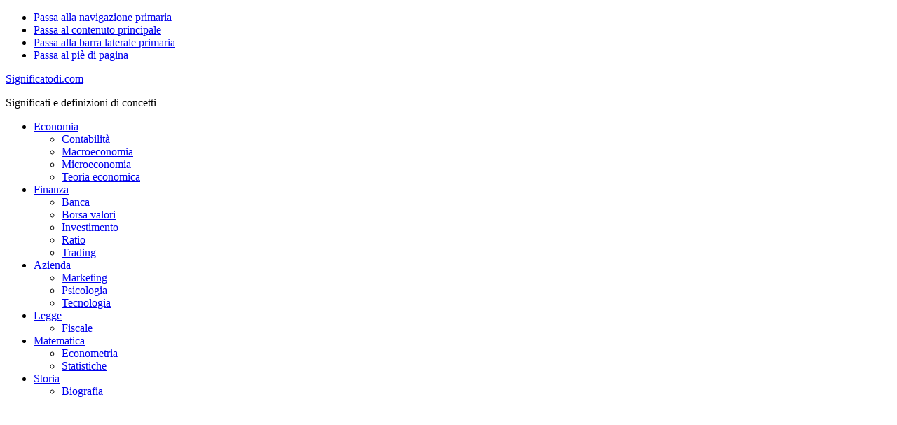

--- FILE ---
content_type: text/html; charset=UTF-8
request_url: https://significatodi.com/ammortamento-accelerato/
body_size: 12403
content:
<!DOCTYPE html>
<html lang="it-IT">
<head >
<meta charset="UTF-8" />
<meta name="viewport" content="width=device-width, initial-scale=1" />
<title>▷ Ammortamento accelerato: Che cos’è, definizione e concetto 【2026】 | Significatodi.com</title>

<!-- The SEO Framework by Sybre Waaijer -->
<meta name="robots" content="max-snippet:-1,max-image-preview:standard,max-video-preview:-1" />
<link rel="canonical" href="https://significatodi.com/ammortamento-accelerato/" />
<meta name="description" content="L’ammortamento accelerato è un metodo di ammortamento di un’attività ad un tasso più rapido di quello ordinario. A tal fine, ai coefficienti indicati nelle…" />
<meta property="og:type" content="article" />
<meta property="og:locale" content="it_IT" />
<meta property="og:site_name" content="Significatodi.com" />
<meta property="og:title" content="▷ Ammortamento accelerato: Che cos’è, definizione e concetto 【2026】 | Significatodi.com" />
<meta property="og:description" content="L’ammortamento accelerato è un metodo di ammortamento di un’attività ad un tasso più rapido di quello ordinario. A tal fine, ai coefficienti indicati nelle tabelle ufficiali possono essere applicati…" />
<meta property="og:url" content="https://significatodi.com/ammortamento-accelerato/" />
<meta property="og:image" content="https://significatodi.com/wp-content/uploads/Economia.jpg" />
<meta property="og:image:width" content="320" />
<meta property="og:image:height" content="200" />
<meta property="og:image:alt" content="Economia" />
<meta name="twitter:card" content="summary_large_image" />
<meta name="twitter:title" content="▷ Ammortamento accelerato: Che cos’è, definizione e concetto 【2026】 | Significatodi.com" />
<meta name="twitter:description" content="L’ammortamento accelerato è un metodo di ammortamento di un’attività ad un tasso più rapido di quello ordinario. A tal fine, ai coefficienti indicati nelle tabelle ufficiali possono essere applicati…" />
<meta name="twitter:image" content="https://significatodi.com/wp-content/uploads/Economia.jpg" />
<meta name="twitter:image:alt" content="Economia" />
<script type="application/ld+json">{"@context":"https://schema.org","@graph":[{"@type":"WebSite","@id":"https://significatodi.com/#/schema/WebSite","url":"https://significatodi.com/","name":"Significatodi.com","description":"Significati e definizioni di concetti","inLanguage":"it-IT","potentialAction":{"@type":"SearchAction","target":{"@type":"EntryPoint","urlTemplate":"https://significatodi.com/search/{search_term_string}/"},"query-input":"required name=search_term_string"},"publisher":{"@type":"Organization","@id":"https://significatodi.com/#/schema/Organization","name":"Significatodi.com","url":"https://significatodi.com/","logo":{"@type":"ImageObject","url":"https://significatodi.com/wp-content/uploads/Logo-significatodi.jpg","contentUrl":"https://significatodi.com/wp-content/uploads/Logo-significatodi.jpg","width":504,"height":160}}},{"@type":"WebPage","@id":"https://significatodi.com/ammortamento-accelerato/","url":"https://significatodi.com/ammortamento-accelerato/","name":"▷ Ammortamento accelerato: Che cos’è, definizione e concetto 【2026】 | Significatodi.com","description":"L’ammortamento accelerato è un metodo di ammortamento di un’attività ad un tasso più rapido di quello ordinario. A tal fine, ai coefficienti indicati nelle…","inLanguage":"it-IT","isPartOf":{"@id":"https://significatodi.com/#/schema/WebSite"},"breadcrumb":{"@type":"BreadcrumbList","@id":"https://significatodi.com/#/schema/BreadcrumbList","itemListElement":[{"@type":"ListItem","position":1,"item":"https://significatodi.com/","name":"Significatodi.com"},{"@type":"ListItem","position":2,"item":"https://significatodi.com/economia/","name":"▷ Ammortamento accelerato: Che cos’è, definizione e concetto 【2026】"},{"@type":"ListItem","position":3,"name":"▷ Ammortamento accelerato: Che cos’è, definizione e concetto 【2026】"}]},"potentialAction":{"@type":"ReadAction","target":"https://significatodi.com/ammortamento-accelerato/"},"datePublished":"2022-01-01","dateModified":"2022-01-01","author":{"@type":"Person","@id":"https://significatodi.com/#/schema/Person/c866cdfdb20b7989a270a8ed8275b3ca","name":"significatodi.com"}}]}</script>
<!-- / The SEO Framework by Sybre Waaijer | 68.40ms meta | 51.14ms boot -->

<link rel='dns-prefetch' href='//maxcdn.bootstrapcdn.com' />
<link rel='dns-prefetch' href='//fonts.googleapis.com' />
<link rel="alternate" title="oEmbed (JSON)" type="application/json+oembed" href="https://significatodi.com/wp-json/oembed/1.0/embed?url=https%3A%2F%2Fsignificatodi.com%2Fammortamento-accelerato%2F" />
<link rel="alternate" title="oEmbed (XML)" type="text/xml+oembed" href="https://significatodi.com/wp-json/oembed/1.0/embed?url=https%3A%2F%2Fsignificatodi.com%2Fammortamento-accelerato%2F&#038;format=xml" />
<style id='wp-img-auto-sizes-contain-inline-css'>
img:is([sizes=auto i],[sizes^="auto," i]){contain-intrinsic-size:3000px 1500px}
/*# sourceURL=wp-img-auto-sizes-contain-inline-css */
</style>

<link rel='stylesheet' id='significatodi-com-css' href='https://significatodi.com/wp-content/themes/genesis-sample/style.css?ver=3.0.20131011' media='all' />
<link rel='stylesheet' id='wp-block-library-css' href='https://significatodi.com/wp-includes/css/dist/block-library/style.min.css' media='all' />
<style id='global-styles-inline-css'>
:root{--wp--preset--aspect-ratio--square: 1;--wp--preset--aspect-ratio--4-3: 4/3;--wp--preset--aspect-ratio--3-4: 3/4;--wp--preset--aspect-ratio--3-2: 3/2;--wp--preset--aspect-ratio--2-3: 2/3;--wp--preset--aspect-ratio--16-9: 16/9;--wp--preset--aspect-ratio--9-16: 9/16;--wp--preset--color--black: #000000;--wp--preset--color--cyan-bluish-gray: #abb8c3;--wp--preset--color--white: #ffffff;--wp--preset--color--pale-pink: #f78da7;--wp--preset--color--vivid-red: #cf2e2e;--wp--preset--color--luminous-vivid-orange: #ff6900;--wp--preset--color--luminous-vivid-amber: #fcb900;--wp--preset--color--light-green-cyan: #7bdcb5;--wp--preset--color--vivid-green-cyan: #00d084;--wp--preset--color--pale-cyan-blue: #8ed1fc;--wp--preset--color--vivid-cyan-blue: #0693e3;--wp--preset--color--vivid-purple: #9b51e0;--wp--preset--color--theme-primary: #0073e5;--wp--preset--color--theme-secondary: #0073e5;--wp--preset--gradient--vivid-cyan-blue-to-vivid-purple: linear-gradient(135deg,rgb(6,147,227) 0%,rgb(155,81,224) 100%);--wp--preset--gradient--light-green-cyan-to-vivid-green-cyan: linear-gradient(135deg,rgb(122,220,180) 0%,rgb(0,208,130) 100%);--wp--preset--gradient--luminous-vivid-amber-to-luminous-vivid-orange: linear-gradient(135deg,rgb(252,185,0) 0%,rgb(255,105,0) 100%);--wp--preset--gradient--luminous-vivid-orange-to-vivid-red: linear-gradient(135deg,rgb(255,105,0) 0%,rgb(207,46,46) 100%);--wp--preset--gradient--very-light-gray-to-cyan-bluish-gray: linear-gradient(135deg,rgb(238,238,238) 0%,rgb(169,184,195) 100%);--wp--preset--gradient--cool-to-warm-spectrum: linear-gradient(135deg,rgb(74,234,220) 0%,rgb(151,120,209) 20%,rgb(207,42,186) 40%,rgb(238,44,130) 60%,rgb(251,105,98) 80%,rgb(254,248,76) 100%);--wp--preset--gradient--blush-light-purple: linear-gradient(135deg,rgb(255,206,236) 0%,rgb(152,150,240) 100%);--wp--preset--gradient--blush-bordeaux: linear-gradient(135deg,rgb(254,205,165) 0%,rgb(254,45,45) 50%,rgb(107,0,62) 100%);--wp--preset--gradient--luminous-dusk: linear-gradient(135deg,rgb(255,203,112) 0%,rgb(199,81,192) 50%,rgb(65,88,208) 100%);--wp--preset--gradient--pale-ocean: linear-gradient(135deg,rgb(255,245,203) 0%,rgb(182,227,212) 50%,rgb(51,167,181) 100%);--wp--preset--gradient--electric-grass: linear-gradient(135deg,rgb(202,248,128) 0%,rgb(113,206,126) 100%);--wp--preset--gradient--midnight: linear-gradient(135deg,rgb(2,3,129) 0%,rgb(40,116,252) 100%);--wp--preset--font-size--small: 12px;--wp--preset--font-size--medium: 20px;--wp--preset--font-size--large: 20px;--wp--preset--font-size--x-large: 42px;--wp--preset--font-size--normal: 18px;--wp--preset--font-size--larger: 24px;--wp--preset--spacing--20: 0.44rem;--wp--preset--spacing--30: 0.67rem;--wp--preset--spacing--40: 1rem;--wp--preset--spacing--50: 1.5rem;--wp--preset--spacing--60: 2.25rem;--wp--preset--spacing--70: 3.38rem;--wp--preset--spacing--80: 5.06rem;--wp--preset--shadow--natural: 6px 6px 9px rgba(0, 0, 0, 0.2);--wp--preset--shadow--deep: 12px 12px 50px rgba(0, 0, 0, 0.4);--wp--preset--shadow--sharp: 6px 6px 0px rgba(0, 0, 0, 0.2);--wp--preset--shadow--outlined: 6px 6px 0px -3px rgb(255, 255, 255), 6px 6px rgb(0, 0, 0);--wp--preset--shadow--crisp: 6px 6px 0px rgb(0, 0, 0);}:where(.is-layout-flex){gap: 0.5em;}:where(.is-layout-grid){gap: 0.5em;}body .is-layout-flex{display: flex;}.is-layout-flex{flex-wrap: wrap;align-items: center;}.is-layout-flex > :is(*, div){margin: 0;}body .is-layout-grid{display: grid;}.is-layout-grid > :is(*, div){margin: 0;}:where(.wp-block-columns.is-layout-flex){gap: 2em;}:where(.wp-block-columns.is-layout-grid){gap: 2em;}:where(.wp-block-post-template.is-layout-flex){gap: 1.25em;}:where(.wp-block-post-template.is-layout-grid){gap: 1.25em;}.has-black-color{color: var(--wp--preset--color--black) !important;}.has-cyan-bluish-gray-color{color: var(--wp--preset--color--cyan-bluish-gray) !important;}.has-white-color{color: var(--wp--preset--color--white) !important;}.has-pale-pink-color{color: var(--wp--preset--color--pale-pink) !important;}.has-vivid-red-color{color: var(--wp--preset--color--vivid-red) !important;}.has-luminous-vivid-orange-color{color: var(--wp--preset--color--luminous-vivid-orange) !important;}.has-luminous-vivid-amber-color{color: var(--wp--preset--color--luminous-vivid-amber) !important;}.has-light-green-cyan-color{color: var(--wp--preset--color--light-green-cyan) !important;}.has-vivid-green-cyan-color{color: var(--wp--preset--color--vivid-green-cyan) !important;}.has-pale-cyan-blue-color{color: var(--wp--preset--color--pale-cyan-blue) !important;}.has-vivid-cyan-blue-color{color: var(--wp--preset--color--vivid-cyan-blue) !important;}.has-vivid-purple-color{color: var(--wp--preset--color--vivid-purple) !important;}.has-black-background-color{background-color: var(--wp--preset--color--black) !important;}.has-cyan-bluish-gray-background-color{background-color: var(--wp--preset--color--cyan-bluish-gray) !important;}.has-white-background-color{background-color: var(--wp--preset--color--white) !important;}.has-pale-pink-background-color{background-color: var(--wp--preset--color--pale-pink) !important;}.has-vivid-red-background-color{background-color: var(--wp--preset--color--vivid-red) !important;}.has-luminous-vivid-orange-background-color{background-color: var(--wp--preset--color--luminous-vivid-orange) !important;}.has-luminous-vivid-amber-background-color{background-color: var(--wp--preset--color--luminous-vivid-amber) !important;}.has-light-green-cyan-background-color{background-color: var(--wp--preset--color--light-green-cyan) !important;}.has-vivid-green-cyan-background-color{background-color: var(--wp--preset--color--vivid-green-cyan) !important;}.has-pale-cyan-blue-background-color{background-color: var(--wp--preset--color--pale-cyan-blue) !important;}.has-vivid-cyan-blue-background-color{background-color: var(--wp--preset--color--vivid-cyan-blue) !important;}.has-vivid-purple-background-color{background-color: var(--wp--preset--color--vivid-purple) !important;}.has-black-border-color{border-color: var(--wp--preset--color--black) !important;}.has-cyan-bluish-gray-border-color{border-color: var(--wp--preset--color--cyan-bluish-gray) !important;}.has-white-border-color{border-color: var(--wp--preset--color--white) !important;}.has-pale-pink-border-color{border-color: var(--wp--preset--color--pale-pink) !important;}.has-vivid-red-border-color{border-color: var(--wp--preset--color--vivid-red) !important;}.has-luminous-vivid-orange-border-color{border-color: var(--wp--preset--color--luminous-vivid-orange) !important;}.has-luminous-vivid-amber-border-color{border-color: var(--wp--preset--color--luminous-vivid-amber) !important;}.has-light-green-cyan-border-color{border-color: var(--wp--preset--color--light-green-cyan) !important;}.has-vivid-green-cyan-border-color{border-color: var(--wp--preset--color--vivid-green-cyan) !important;}.has-pale-cyan-blue-border-color{border-color: var(--wp--preset--color--pale-cyan-blue) !important;}.has-vivid-cyan-blue-border-color{border-color: var(--wp--preset--color--vivid-cyan-blue) !important;}.has-vivid-purple-border-color{border-color: var(--wp--preset--color--vivid-purple) !important;}.has-vivid-cyan-blue-to-vivid-purple-gradient-background{background: var(--wp--preset--gradient--vivid-cyan-blue-to-vivid-purple) !important;}.has-light-green-cyan-to-vivid-green-cyan-gradient-background{background: var(--wp--preset--gradient--light-green-cyan-to-vivid-green-cyan) !important;}.has-luminous-vivid-amber-to-luminous-vivid-orange-gradient-background{background: var(--wp--preset--gradient--luminous-vivid-amber-to-luminous-vivid-orange) !important;}.has-luminous-vivid-orange-to-vivid-red-gradient-background{background: var(--wp--preset--gradient--luminous-vivid-orange-to-vivid-red) !important;}.has-very-light-gray-to-cyan-bluish-gray-gradient-background{background: var(--wp--preset--gradient--very-light-gray-to-cyan-bluish-gray) !important;}.has-cool-to-warm-spectrum-gradient-background{background: var(--wp--preset--gradient--cool-to-warm-spectrum) !important;}.has-blush-light-purple-gradient-background{background: var(--wp--preset--gradient--blush-light-purple) !important;}.has-blush-bordeaux-gradient-background{background: var(--wp--preset--gradient--blush-bordeaux) !important;}.has-luminous-dusk-gradient-background{background: var(--wp--preset--gradient--luminous-dusk) !important;}.has-pale-ocean-gradient-background{background: var(--wp--preset--gradient--pale-ocean) !important;}.has-electric-grass-gradient-background{background: var(--wp--preset--gradient--electric-grass) !important;}.has-midnight-gradient-background{background: var(--wp--preset--gradient--midnight) !important;}.has-small-font-size{font-size: var(--wp--preset--font-size--small) !important;}.has-medium-font-size{font-size: var(--wp--preset--font-size--medium) !important;}.has-large-font-size{font-size: var(--wp--preset--font-size--large) !important;}.has-x-large-font-size{font-size: var(--wp--preset--font-size--x-large) !important;}
/*# sourceURL=global-styles-inline-css */
</style>

<style id='classic-theme-styles-inline-css'>
/*! This file is auto-generated */
.wp-block-button__link{color:#fff;background-color:#32373c;border-radius:9999px;box-shadow:none;text-decoration:none;padding:calc(.667em + 2px) calc(1.333em + 2px);font-size:1.125em}.wp-block-file__button{background:#32373c;color:#fff;text-decoration:none}
/*# sourceURL=/wp-includes/css/classic-themes.min.css */
</style>
<link rel='stylesheet' id='font-awesome-css' href='//maxcdn.bootstrapcdn.com/font-awesome/latest/css/font-awesome.min.css' media='all' />
<link rel='stylesheet' id='cmplz-general-css' href='https://significatodi.com/wp-content/plugins/complianz-gdpr/assets/css/cookieblocker.min.css?ver=1766384984' media='all' />
<link rel='stylesheet' id='dashicons-css' href='https://significatodi.com/wp-includes/css/dashicons.min.css' media='all' />
<link data-service="google-fonts" data-category="marketing" rel='stylesheet' id='google-fonts-1-css' data-href='//fonts.googleapis.com/css?family=Raleway%3A400%2C500%2C700%2C900&#038;display=swap&#038;ver=3.0.20131011' media='all' />
<link data-service="google-fonts" data-category="marketing" rel='stylesheet' id='google-fonts-2-css' data-href='//fonts.googleapis.com/css?family=Lato%3A400%2C500%2C700%2C900&#038;display=swap&#038;ver=3.0.20131011' media='all' />
<link rel='stylesheet' id='significatodi-com-gutenberg-css' href='https://significatodi.com/wp-content/themes/genesis-sample/lib/gutenberg/front-end.css?ver=3.0.20131011' media='all' />
<style id='significatodi-com-gutenberg-inline-css'>
.ab-block-post-grid .ab-post-grid-items h2 a:hover {
	color: #0073e5;
}

.site-container .wp-block-button .wp-block-button__link {
	background-color: #0073e5;
}

.wp-block-button .wp-block-button__link:not(.has-background),
.wp-block-button .wp-block-button__link:not(.has-background):focus,
.wp-block-button .wp-block-button__link:not(.has-background):hover {
	color: #ffffff;
}

.site-container .wp-block-button.is-style-outline .wp-block-button__link {
	color: #0073e5;
}

.site-container .wp-block-button.is-style-outline .wp-block-button__link:focus,
.site-container .wp-block-button.is-style-outline .wp-block-button__link:hover {
	color: #2396ff;
}		.site-container .has-small-font-size {
			font-size: 12px;
		}		.site-container .has-normal-font-size {
			font-size: 18px;
		}		.site-container .has-large-font-size {
			font-size: 20px;
		}		.site-container .has-larger-font-size {
			font-size: 24px;
		}		.site-container .has-theme-primary-color,
		.site-container .wp-block-button .wp-block-button__link.has-theme-primary-color,
		.site-container .wp-block-button.is-style-outline .wp-block-button__link.has-theme-primary-color {
			color: #0073e5;
		}

		.site-container .has-theme-primary-background-color,
		.site-container .wp-block-button .wp-block-button__link.has-theme-primary-background-color,
		.site-container .wp-block-pullquote.is-style-solid-color.has-theme-primary-background-color {
			background-color: #0073e5;
		}		.site-container .has-theme-secondary-color,
		.site-container .wp-block-button .wp-block-button__link.has-theme-secondary-color,
		.site-container .wp-block-button.is-style-outline .wp-block-button__link.has-theme-secondary-color {
			color: #0073e5;
		}

		.site-container .has-theme-secondary-background-color,
		.site-container .wp-block-button .wp-block-button__link.has-theme-secondary-background-color,
		.site-container .wp-block-pullquote.is-style-solid-color.has-theme-secondary-background-color {
			background-color: #0073e5;
		}
/*# sourceURL=significatodi-com-gutenberg-inline-css */
</style>
<link rel='stylesheet' id='aawp-css' href='https://significatodi.com/wp-content/plugins/aawp/public/assets/css/styles.min.css?ver=3.8.9' media='all' />
<script src="https://significatodi.com/wp-includes/js/jquery/jquery.js" id="jquery-js"></script>
<script src="https://significatodi.com/wp-content/themes/genesis-sample/js/scroll-top.js" id="scroll-top-js"></script>
<link rel="https://api.w.org/" href="https://significatodi.com/wp-json/" /><link rel="alternate" title="JSON" type="application/json" href="https://significatodi.com/wp-json/wp/v2/posts/30374" />	
	<!-- Google Tag Manager -->
	<script>(function(w,d,s,l,i){w[l]=w[l]||[];w[l].push({'gtm.start':
	new Date().getTime(),event:'gtm.js'});var f=d.getElementsByTagName(s)[0],
	j=d.createElement(s),dl=l!='dataLayer'?'&l='+l:'';j.async=true;j.src=
	'https://www.googletagmanager.com/gtm.js?id='+i+dl;f.parentNode.insertBefore(j,f);
	})(window,document,'script','dataLayer','GTM-PZMC6MK');</script>
	<!-- End Google Tag Manager -->
		
	
	<!-- AdSense -->
	<script data-ad-client="ca-pub-5409545646195429" async src="https://pagead2.googlesyndication.com/pagead/js/adsbygoogle.js"></script>

<style type="text/css">
.feedzy-rss-link-icon:after {
	content: url("https://significatodi.com/wp-content/plugins/feedzy-rss-feeds/img/external-link.png");
	margin-left: 3px;
}
</style>
					<style>.cmplz-hidden {
					display: none !important;
				}</style><style type="text/css">.aawp .aawp-tb__row--highlight{background-color:#018383;}.aawp .aawp-tb__row--highlight{color:#ffffff;}.aawp .aawp-tb__row--highlight a{color:#ffffff;}</style><link rel="pingback" href="https://significatodi.com/xmlrpc.php" />
<link rel="icon" href="https://significatodi.com/wp-content/uploads/favicon-75x75.jpg" sizes="32x32" />
<link rel="icon" href="https://significatodi.com/wp-content/uploads/favicon.jpg" sizes="192x192" />
<link rel="apple-touch-icon" href="https://significatodi.com/wp-content/uploads/favicon.jpg" />
<meta name="msapplication-TileImage" content="https://significatodi.com/wp-content/uploads/favicon.jpg" />
</head>
<body data-cmplz=1 class="wp-singular post-template-default single single-post postid-30374 single-format-standard wp-embed-responsive wp-theme-genesis wp-child-theme-genesis-sample aawp-custom header-full-width content-sidebar genesis-breadcrumbs-hidden genesis-footer-widgets-visible has-no-blocks" itemscope itemtype="https://schema.org/WebPage"><div class="site-container"><ul class="genesis-skip-link"><li><a href="#genesis-nav-primary" class="screen-reader-shortcut"> Passa alla navigazione primaria</a></li><li><a href="#genesis-content" class="screen-reader-shortcut"> Passa al contenuto principale</a></li><li><a href="#genesis-sidebar-primary" class="screen-reader-shortcut"> Passa alla barra laterale primaria</a></li><li><a href="#genesis-footer-widgets" class="screen-reader-shortcut"> Passa al piè di pagina</a></li></ul><header class="site-header" itemscope itemtype="https://schema.org/WPHeader"><div class="wrap"><div class="title-area"><p class="site-title" itemprop="headline"><a href="https://significatodi.com/">Significatodi.com</a></p><p class="site-description" itemprop="description">Significati e definizioni di concetti</p></div><nav class="nav-primary" aria-label="Principale" itemscope itemtype="https://schema.org/SiteNavigationElement" id="genesis-nav-primary"><div class="wrap"><ul id="menu-menu-principal" class="menu genesis-nav-menu menu-primary js-superfish"><li id="menu-item-77677" class="menu-item menu-item-type-taxonomy menu-item-object-category current-post-ancestor current-menu-parent current-post-parent menu-item-has-children menu-item-77677"><a href="https://significatodi.com/economia/" itemprop="url"><span itemprop="name">Economia</span></a>
<ul class="sub-menu">
	<li id="menu-item-77681" class="menu-item menu-item-type-taxonomy menu-item-object-category current-post-ancestor current-menu-parent current-post-parent menu-item-77681"><a href="https://significatodi.com/contabilitaa/" itemprop="url"><span itemprop="name">Contabilità</span></a></li>
	<li id="menu-item-77738" class="menu-item menu-item-type-taxonomy menu-item-object-category menu-item-77738"><a href="https://significatodi.com/macroeconomia/" itemprop="url"><span itemprop="name">Macroeconomia</span></a></li>
	<li id="menu-item-77729" class="menu-item menu-item-type-taxonomy menu-item-object-category menu-item-77729"><a href="https://significatodi.com/microeconomia/" itemprop="url"><span itemprop="name">Microeconomia</span></a></li>
	<li id="menu-item-77744" class="menu-item menu-item-type-taxonomy menu-item-object-category menu-item-77744"><a href="https://significatodi.com/teoria-economica/" itemprop="url"><span itemprop="name">Teoria economica</span></a></li>
</ul>
</li>
<li id="menu-item-77678" class="menu-item menu-item-type-taxonomy menu-item-object-category menu-item-has-children menu-item-77678"><a href="https://significatodi.com/finanza/" itemprop="url"><span itemprop="name">Finanza</span></a>
<ul class="sub-menu">
	<li id="menu-item-77727" class="menu-item menu-item-type-taxonomy menu-item-object-category menu-item-77727"><a href="https://significatodi.com/banca/" itemprop="url"><span itemprop="name">Banca</span></a></li>
	<li id="menu-item-77731" class="menu-item menu-item-type-taxonomy menu-item-object-category menu-item-77731"><a href="https://significatodi.com/borsa/" itemprop="url"><span itemprop="name">Borsa valori</span></a></li>
	<li id="menu-item-77679" class="menu-item menu-item-type-taxonomy menu-item-object-category menu-item-77679"><a href="https://significatodi.com/investimento/" itemprop="url"><span itemprop="name">Investimento</span></a></li>
	<li id="menu-item-77742" class="menu-item menu-item-type-taxonomy menu-item-object-category menu-item-77742"><a href="https://significatodi.com/ratio/" itemprop="url"><span itemprop="name">Ratio</span></a></li>
	<li id="menu-item-77745" class="menu-item menu-item-type-taxonomy menu-item-object-category menu-item-77745"><a href="https://significatodi.com/trading/" itemprop="url"><span itemprop="name">Trading</span></a></li>
</ul>
</li>
<li id="menu-item-77730" class="menu-item menu-item-type-taxonomy menu-item-object-category menu-item-has-children menu-item-77730"><a href="https://significatodi.com/azienda/" itemprop="url"><span itemprop="name">Azienda</span></a>
<ul class="sub-menu">
	<li id="menu-item-77680" class="menu-item menu-item-type-taxonomy menu-item-object-category menu-item-77680"><a href="https://significatodi.com/marketing/" itemprop="url"><span itemprop="name">Marketing</span></a></li>
	<li id="menu-item-77741" class="menu-item menu-item-type-taxonomy menu-item-object-category menu-item-77741"><a href="https://significatodi.com/psicologia/" itemprop="url"><span itemprop="name">Psicologia</span></a></li>
	<li id="menu-item-77743" class="menu-item menu-item-type-taxonomy menu-item-object-category menu-item-77743"><a href="https://significatodi.com/tecnologia/" itemprop="url"><span itemprop="name">Tecnologia</span></a></li>
</ul>
</li>
<li id="menu-item-77728" class="menu-item menu-item-type-taxonomy menu-item-object-category menu-item-has-children menu-item-77728"><a href="https://significatodi.com/legge/" itemprop="url"><span itemprop="name">Legge</span></a>
<ul class="sub-menu">
	<li id="menu-item-77736" class="menu-item menu-item-type-taxonomy menu-item-object-category menu-item-77736"><a href="https://significatodi.com/fiscale/" itemprop="url"><span itemprop="name">Fiscale</span></a></li>
</ul>
</li>
<li id="menu-item-77739" class="menu-item menu-item-type-taxonomy menu-item-object-category menu-item-has-children menu-item-77739"><a href="https://significatodi.com/matematica/" itemprop="url"><span itemprop="name">Matematica</span></a>
<ul class="sub-menu">
	<li id="menu-item-77734" class="menu-item menu-item-type-taxonomy menu-item-object-category menu-item-77734"><a href="https://significatodi.com/econometria/" itemprop="url"><span itemprop="name">Econometria</span></a></li>
	<li id="menu-item-77735" class="menu-item menu-item-type-taxonomy menu-item-object-category menu-item-77735"><a href="https://significatodi.com/statistiche/" itemprop="url"><span itemprop="name">Statistiche</span></a></li>
</ul>
</li>
<li id="menu-item-77737" class="menu-item menu-item-type-taxonomy menu-item-object-category menu-item-has-children menu-item-77737"><a href="https://significatodi.com/storia/" itemprop="url"><span itemprop="name">Storia</span></a>
<ul class="sub-menu">
	<li id="menu-item-77732" class="menu-item menu-item-type-taxonomy menu-item-object-category menu-item-77732"><a href="https://significatodi.com/biografia/" itemprop="url"><span itemprop="name">Biografia</span></a></li>
</ul>
</li>
</ul></div></nav></div></header><div class="site-inner"><div class="banner banner-cabecera">
		<script async src="https://pagead2.googlesyndication.com/pagead/js/adsbygoogle.js"></script>
		<!-- SS - Cabecera -->
		<ins class="adsbygoogle"
			 style="display:block"
			 data-ad-client="ca-pub-5409545646195429"
			 data-ad-slot="7560591673"
			 data-ad-format="auto"
			 data-full-width-responsive="true"></ins>
		<script>
			 (adsbygoogle = window.adsbygoogle || []).push({});
		</script>
	</div><div class="content-sidebar-wrap"><main class="content" id="genesis-content"><article class="post-30374 post type-post status-publish format-standard has-post-thumbnail category-contabilitaa category-dizionario category-economia entry" aria-label="Ammortamento accelerato" itemscope itemtype="https://schema.org/CreativeWork"><header class="entry-header"><h1 class="entry-title" itemprop="headline">Ammortamento accelerato</h1>
<p class="entry-meta"><!--[post_date] by [post_author_posts_link] [post_comments] [post_edit]--></p></header><div class="entry-content" itemprop="text"><p><strong>L&#8217;<a title="ammortamento" href="https://significatodi.com/ammortamento/">ammortamento</a> accelerato è un metodo di <a title="ammortamento" href="https://significatodi.com/ammortamento-2/">ammortamento</a> di un&#8217;attività ad un tasso più rapido di quello ordinario. A tal fine, ai coefficienti indicati nelle tabelle ufficiali possono essere applicati dei moltiplicatori. Questi coefficienti dipenderanno da ogni paese e dalla sua legislazione attuale.</strong><span id="more-30374"></span></p>
<p>Al fine di effettuare l&#8217;ammortamento accelerato di un bene, è comune effettuare rettifiche fiscali negative nei primi anni di vita utile (riduzione della base imponibile) e successivamente rettifiche positive negli ultimi anni di vita utile (aumento della base imponibile). Pertanto, l&#8217;effetto di questo tipo di ammortamento è neutro, il che significa che la tassazione è la stessa che si sarebbe avuta se fosse stata ammortizzata a quote costanti. Pertanto, attraverso questo tipo di ammortamento la società decide come distribuire nel tempo il carico fiscale in base alle aspettative di benefici che ha su quel bene.</p><div class="banner banner-intext" style="margin: 20px 10px;">
				<script async src="https://pagead2.googlesyndication.com/pagead/js/adsbygoogle.js"></script>
				<ins class="adsbygoogle"
					 style="display:block; text-align:center;"
					 data-ad-layout="in-article"
					 data-ad-format="fluid"
					 data-ad-client="ca-pub-5409545646195429"
					 data-ad-slot="8250663299"></ins>
				<script>
					 (adsbygoogle = window.adsbygoogle || []).push({});
				</script>
				</div>
<h2><strong>Alcuni casi di applicazione dell&#8217;ammortamento accelerato</strong></h2>
<p>La legislazione fiscale prevede una serie di casi in cui possono essere applicati ammortamenti accelerati, come ad esempio</p>
<ul>
<li>Immobilizzazioni utilizzate durante più di un turno. Se le immobilizzazioni sono utilizzate per più turni di <a title="lavoro" href="https://significatodi.com/lavoro/">lavoro</a>, la normativa fiscale consente l&#8217;applicazione di un coefficiente superiore a quello indicato nelle tabelle. Ciò non può essere fatto per beni che, data la loro natura e il loro funzionamento, sono progettati per un uso continuo.</li>
<li>Immobilizzazioni che sono già state utilizzate prima della loro acquisizione: poiché questo tipo di beni è già stato soggetto ad <a title="usura" href="https://significatodi.com/usura/">usura</a>, può essere soggetto ad ammortamenti accelerati.</li>
</ul>
<h2><strong>Esempio di ammortamento accelerato</strong></h2>
<p>Supponiamo che la società X acquisti una macchina del valore di 50.000 u.m. il 1° gennaio 20XX. Poiché il bene è stato acquistato di seconda mano, l&#8217;entità può effettuare un ammortamento accelerato su di esso. L&#8217;ammortamento contabile secondo le tabelle è del 10%.</p>
<p>&nbsp;</p>
<table id="rounded-corner" border="0" width="500">
<thead>
<tr>
<th width="142">Anno</th>
<th width="142">Ammortamento contabile</th>
<th width="142">Ammortamenti deducibili dalle tasse</th>
<th width="142">Adeguamenti</th>
</tr>
<tr>
<td width="142">1</td>
<td width="142">10.000</td>
<td width="142">20.000</td>
<td width="142">Negativo per 5.000</td>
</tr>
<tr>
<td width="142">2</td>
<td width="142">10.000</td>
<td width="142">20.000</td>
<td width="142">Negativo per 5.000</td>
</tr>
<tr>
<td width="142">3</td>
<td width="142">10.000</td>
<td width="142">10.000</td>
<td width="142">Nessuna regolazione</td>
</tr>
<tr>
<td width="142">4</td>
<td width="142">10.000</td>
<td width="142">0</td>
<td width="142">Positivo di 10.000</td>
</tr>
<tr>
<td width="142">5</td>
<td width="142">10.000</td>
<td width="142">0</td>
<td width="142">Positivo 10.000</td>
</tr>
</thead>
</table>
<p>&nbsp;</p>
</p><div class="banner banner-intext" style="margin: 20px 10px;">
					<script async src="https://pagead2.googlesyndication.com/pagead/js/adsbygoogle.js"></script>
					<ins class="adsbygoogle"
						 style="display:block; text-align:center;"
						 data-ad-layout="in-article"
						 data-ad-format="fluid"
						 data-ad-client="ca-pub-5409545646195429"
						 data-ad-slot="4554960860"></ins>
					<script>
						 (adsbygoogle = window.adsbygoogle || []).push({});
					</script>
					</div></p></p>
		<script async src="https://pagead2.googlesyndication.com/pagead/js/adsbygoogle.js"></script>
		<!-- SS - Último párrafo -->
		<ins class="adsbygoogle"
			 style="display:block"
			 data-ad-client="ca-pub-5409545646195429"
			 data-ad-slot="5321247621"
			 data-ad-format="auto"
			 data-full-width-responsive="true"></ins>
		<script>
			 (adsbygoogle = window.adsbygoogle || []).push({});
		</script><!--<rdf:RDF xmlns:rdf="http://www.w3.org/1999/02/22-rdf-syntax-ns#"
			xmlns:dc="http://purl.org/dc/elements/1.1/"
			xmlns:trackback="http://madskills.com/public/xml/rss/module/trackback/">
		<rdf:Description rdf:about="https://significatodi.com/ammortamento-accelerato/"
    dc:identifier="https://significatodi.com/ammortamento-accelerato/"
    dc:title="Ammortamento accelerato"
    trackback:ping="https://significatodi.com/ammortamento-accelerato/trackback/" />
</rdf:RDF>-->
</div><footer class="entry-footer"><p class="entry-meta"><div class="alignleft one-half first">
					<span class="entry-categories"><a href="https://significatodi.com/contabilitaa/" rel="category tag">Contabilità</a>, <a href="https://significatodi.com/dizionario/" rel="category tag">Dizionario</a>, <a href="https://significatodi.com/economia/" rel="category tag">Economia</a></span>
					</div>
					<div class="alignright one-half">
					<div class="social-icons share">

	<a class="facebook" href="http://www.facebook.com/sharer.php?u=https://significatodi.com/ammortamento-accelerato/" target="_blank">
	<i class="fab fa-facebook-f"></i>
	</a>

	<a class="twitter" href="https://twitter.com/share?url=https://significatodi.com/ammortamento-accelerato/&text=Ammortamento accelerato&hashtags=economipedia&via=economipedia" target="_blank">
	<i class="fab fa-twitter"></i>
	</a>

	<a class="linkedin" href="http://www.linkedin.com/shareArticle?mini=true&amp;url=https://significatodi.com/ammortamento-accelerato/" target="_blank">
	<i class="fab fa-linkedin"></i>
	</a>
	
	<a class="whatsapp" href="https://wa.me/?text=Ammortamento accelerato https://significatodi.com/ammortamento-accelerato/" target="_blank">
	<i class="fab fa-whatsapp"></i>
	</a>

	</div>
					</div></p></footer></article><div class="after-entry widget-area"><section id="custom_html-3" class="widget_text widget widget_custom_html"><div class="widget_text widget-wrap"><h3 class="widgettitle widget-title">Altri significati e concetti che possono essere interessanti</h3>
<div class="textwidget custom-html-widget">
<style>

</style>

	<div class="posts-populares">
            <li class="posts">
						<div class="titulo-posts-populares">
				<a href="https://significatodi.com/marketing-verde/">Marketing verde</a>
			</div>
		</li>
            <li class="posts">
						<div class="titulo-posts-populares">
				<a href="https://significatodi.com/rapporto-sharpe/">Rapporto Sharpe</a>
			</div>
		</li>
            <li class="posts">
						<div class="titulo-posts-populares">
				<a href="https://significatodi.com/commercializzare-i-contenidos/">Commercializzare i contenidos</a>
			</div>
		</li>
            <li class="posts">
						<div class="titulo-posts-populares">
				<a href="https://significatodi.com/livello-di-prezzo/">Livello di prezzo</a>
			</div>
		</li>
            <li class="posts">
						<div class="titulo-posts-populares">
				<a href="https://significatodi.com/differenza-tra-deficit-pubblico-e-debito-pubblico/">Differenza tra deficit pubblico e debito pubblico</a>
			</div>
		</li>
        </div>

    </div></div></section>
</div><div class="adjacent-entry-pagination pagination"><div class="pagination-previous alignleft"><a href="https://significatodi.com/speranza-matematica/" rel="prev"><span class="screen-reader-text">Post precedente: </span><span class="adjacent-post-link">&#xAB; Speranza matematica</span></a></div><div class="pagination-next alignright"><a href="https://significatodi.com/teoria-quantitativa-del-denaro/" rel="next"><span class="screen-reader-text">Post successivo: </span><span class="adjacent-post-link">Teoria quantitativa del denaro &#xBB;</span></a></div></div></main><aside class="sidebar sidebar-primary widget-area" role="complementary" aria-label="Barra laterale primaria" itemscope itemtype="https://schema.org/WPSideBar" id="genesis-sidebar-primary"><h2 class="genesis-sidebar-title screen-reader-text">Barra laterale primaria</h2><section id="custom_html-2" class="widget_text widget widget_custom_html"><div class="widget_text widget-wrap"><div class="textwidget custom-html-widget"><script async src="https://pagead2.googlesyndication.com/pagead/js/adsbygoogle.js"></script>
<!-- SC - Sidebar -->
<ins class="adsbygoogle"
     style="display:block"
     data-ad-client="ca-pub-5409545646195429"
     data-ad-slot="4707257696"
     data-ad-format="auto"
     data-full-width-responsive="true"></ins>
<script>
     (adsbygoogle = window.adsbygoogle || []).push({});
</script></div></div></section>
<section id="text-2" class="widget widget_text"><div class="widget-wrap"><h3 class="widgettitle widget-title">I più letti</h3>
			<div class="textwidget"></div>
		</div></section>
<section id="text-3" class="widget widget_text"><div class="widget-wrap"><h3 class="widgettitle widget-title">Imparare qualcosa di nuovo</h3>
			<div class="textwidget"></div>
		</div></section>
<section id="custom_html-4" class="widget_text widget widget_custom_html"><div class="widget_text widget-wrap"><div class="textwidget custom-html-widget"><script async src="https://pagead2.googlesyndication.com/pagead/js/adsbygoogle.js"></script>
<!-- SC - Sidebar -->
<ins class="adsbygoogle"
     style="display:block"
     data-ad-client="ca-pub-5409545646195429"
     data-ad-slot="4707257696"
     data-ad-format="auto"
     data-full-width-responsive="true"></ins>
<script>
     (adsbygoogle = window.adsbygoogle || []).push({});
</script></div></div></section>
</aside></div></div><div class="footer-widgets" id="genesis-footer-widgets"><h2 class="genesis-sidebar-title screen-reader-text">Footer</h2><div class="wrap"><div class="widget-area footer-widgets-1 footer-widget-area"><section id="nav_menu-2" class="widget widget_nav_menu"><div class="widget-wrap"><div class="menu-footer-container"><ul id="menu-footer" class="menu"><li id="menu-item-77746" class="menu-item menu-item-type-taxonomy menu-item-object-category menu-item-77746"><a href="https://significatodi.com/banca/" itemprop="url">Banca</a></li>
<li id="menu-item-77747" class="menu-item menu-item-type-taxonomy menu-item-object-category menu-item-77747"><a href="https://significatodi.com/biografia/" itemprop="url">Biografia</a></li>
<li id="menu-item-77748" class="menu-item menu-item-type-taxonomy menu-item-object-category menu-item-77748"><a href="https://significatodi.com/borsa/" itemprop="url">Borsa valori</a></li>
<li id="menu-item-77749" class="menu-item menu-item-type-taxonomy menu-item-object-category menu-item-77749"><a href="https://significatodi.com/commercio/" itemprop="url">Commercio</a></li>
<li id="menu-item-77750" class="menu-item menu-item-type-taxonomy menu-item-object-category menu-item-77750"><a href="https://significatodi.com/confronti/" itemprop="url">Confronti</a></li>
<li id="menu-item-77752" class="menu-item menu-item-type-taxonomy menu-item-object-category current-post-ancestor current-menu-parent current-post-parent menu-item-77752"><a href="https://significatodi.com/contabilitaa/" itemprop="url">Contabilità</a></li>
<li id="menu-item-77753" class="menu-item menu-item-type-taxonomy menu-item-object-category menu-item-77753"><a href="https://significatodi.com/legge/" itemprop="url">Legge</a></li>
<li id="menu-item-77755" class="menu-item menu-item-type-taxonomy menu-item-object-category current-post-ancestor current-menu-parent current-post-parent menu-item-77755"><a href="https://significatodi.com/dizionario/" itemprop="url">Dizionario</a></li>
<li id="menu-item-77756" class="menu-item menu-item-type-taxonomy menu-item-object-category menu-item-77756"><a href="https://significatodi.com/econometria/" itemprop="url">Econometria</a></li>
<li id="menu-item-77757" class="menu-item menu-item-type-taxonomy menu-item-object-category current-post-ancestor current-menu-parent current-post-parent menu-item-77757"><a href="https://significatodi.com/economia/" itemprop="url">Economia</a></li>
<li id="menu-item-77758" class="menu-item menu-item-type-taxonomy menu-item-object-category menu-item-77758"><a href="https://significatodi.com/azienda/" itemprop="url">Azienda</a></li>
<li id="menu-item-77759" class="menu-item menu-item-type-taxonomy menu-item-object-category menu-item-77759"><a href="https://significatodi.com/statistiche/" itemprop="url">Statistiche</a></li>
<li id="menu-item-77760" class="menu-item menu-item-type-taxonomy menu-item-object-category menu-item-77760"><a href="https://significatodi.com/finanza/" itemprop="url">Finanza</a></li>
<li id="menu-item-77761" class="menu-item menu-item-type-taxonomy menu-item-object-category menu-item-77761"><a href="https://significatodi.com/fiscale/" itemprop="url">Fiscale</a></li>
<li id="menu-item-77762" class="menu-item menu-item-type-taxonomy menu-item-object-category menu-item-77762"><a href="https://significatodi.com/storia/" itemprop="url">Storia</a></li>
<li id="menu-item-77763" class="menu-item menu-item-type-taxonomy menu-item-object-category menu-item-77763"><a href="https://significatodi.com/investimento/" itemprop="url">Investimento</a></li>
<li id="menu-item-77764" class="menu-item menu-item-type-taxonomy menu-item-object-category menu-item-77764"><a href="https://significatodi.com/macroeconomia/" itemprop="url">Macroeconomia</a></li>
<li id="menu-item-77765" class="menu-item menu-item-type-taxonomy menu-item-object-category menu-item-77765"><a href="https://significatodi.com/marketing/" itemprop="url">Marketing</a></li>
<li id="menu-item-77766" class="menu-item menu-item-type-taxonomy menu-item-object-category menu-item-77766"><a href="https://significatodi.com/matematica/" itemprop="url">Matematica</a></li>
<li id="menu-item-77767" class="menu-item menu-item-type-taxonomy menu-item-object-category menu-item-77767"><a href="https://significatodi.com/microeconomia/" itemprop="url">Microeconomia</a></li>
<li id="menu-item-77769" class="menu-item menu-item-type-taxonomy menu-item-object-category menu-item-77769"><a href="https://significatodi.com/psicologia/" itemprop="url">Psicologia</a></li>
<li id="menu-item-77770" class="menu-item menu-item-type-taxonomy menu-item-object-category menu-item-77770"><a href="https://significatodi.com/ratio/" itemprop="url">Ratio</a></li>
<li id="menu-item-77771" class="menu-item menu-item-type-taxonomy menu-item-object-category menu-item-77771"><a href="https://significatodi.com/tecnologia/" itemprop="url">Tecnologia</a></li>
<li id="menu-item-77772" class="menu-item menu-item-type-taxonomy menu-item-object-category menu-item-77772"><a href="https://significatodi.com/teoria-economica/" itemprop="url">Teoria economica</a></li>
<li id="menu-item-77773" class="menu-item menu-item-type-taxonomy menu-item-object-category menu-item-77773"><a href="https://significatodi.com/trading/" itemprop="url">Trading</a></li>
</ul></div></div></section>
</div></div></div><footer class="site-footer" itemscope itemtype="https://schema.org/WPFooter"><div class="wrap"><nav class="nav-secondary" aria-label="Secondario" itemscope itemtype="https://schema.org/SiteNavigationElement"><div class="wrap"><ul id="menu-menu-legal" class="menu genesis-nav-menu menu-secondary js-superfish"><li id="menu-item-77716" class="menu-item menu-item-type-post_type menu-item-object-page menu-item-77716"><a href="https://significatodi.com/cookie-policy/" itemprop="url"><span itemprop="name">Cookie Policy</span></a></li>
<li id="menu-item-77717" class="menu-item menu-item-type-post_type menu-item-object-page menu-item-privacy-policy menu-item-77717"><a rel="privacy-policy" href="https://significatodi.com/privacy-policy/" itemprop="url"><span itemprop="name">Privacy Policy</span></a></li>
<li id="menu-item-77718" class="menu-item menu-item-type-post_type menu-item-object-page menu-item-77718"><a href="https://significatodi.com/contatto/" itemprop="url"><span itemprop="name">Contatto</span></a></li>
<li id="menu-item-80589" class="menu-item menu-item-type-post_type menu-item-object-page menu-item-80589"><a href="https://significatodi.com/politica-de-cookies-ue/" itemprop="url"><span itemprop="name">Política de cookies (UE)</span></a></li>
</ul></div></nav><p><a href="/">Significatodi.com</a> | Copyright &#xA9;&nbsp;2026</p></div></footer></div><script type="speculationrules">
{"prefetch":[{"source":"document","where":{"and":[{"href_matches":"/*"},{"not":{"href_matches":["/wp-*.php","/wp-admin/*","/wp-content/uploads/*","/wp-content/*","/wp-content/plugins/*","/wp-content/themes/genesis-sample/*","/wp-content/themes/genesis/*","/*\\?(.+)"]}},{"not":{"selector_matches":"a[rel~=\"nofollow\"]"}},{"not":{"selector_matches":".no-prefetch, .no-prefetch a"}}]},"eagerness":"conservative"}]}
</script>
	<script type="text/javascript">
	document.addEventListener( 'wpcf7mailsent', function( event ) {
		   location = '/grazie/';
	}, false );
	</script>
	
<!-- Consent Management powered by Complianz | GDPR/CCPA Cookie Consent https://wordpress.org/plugins/complianz-gdpr -->
<div id="cmplz-cookiebanner-container"><div class="cmplz-cookiebanner cmplz-hidden banner-1 bottom-right-view-preferences optin cmplz-center cmplz-categories-type-view-preferences" aria-modal="true" data-nosnippet="true" role="dialog" aria-live="polite" aria-labelledby="cmplz-header-1-optin" aria-describedby="cmplz-message-1-optin">
	<div class="cmplz-header">
		<div class="cmplz-logo"></div>
		<div class="cmplz-title" id="cmplz-header-1-optin">Gestionar el consentimiento de las cookies</div>
		<div class="cmplz-close" tabindex="0" role="button" aria-label="Chiudi la finestra di dialogo">
			<svg aria-hidden="true" focusable="false" data-prefix="fas" data-icon="times" class="svg-inline--fa fa-times fa-w-11" role="img" xmlns="http://www.w3.org/2000/svg" viewBox="0 0 352 512"><path fill="currentColor" d="M242.72 256l100.07-100.07c12.28-12.28 12.28-32.19 0-44.48l-22.24-22.24c-12.28-12.28-32.19-12.28-44.48 0L176 189.28 75.93 89.21c-12.28-12.28-32.19-12.28-44.48 0L9.21 111.45c-12.28 12.28-12.28 32.19 0 44.48L109.28 256 9.21 356.07c-12.28 12.28-12.28 32.19 0 44.48l22.24 22.24c12.28 12.28 32.2 12.28 44.48 0L176 322.72l100.07 100.07c12.28 12.28 32.2 12.28 44.48 0l22.24-22.24c12.28-12.28 12.28-32.19 0-44.48L242.72 256z"></path></svg>
		</div>
	</div>

	<div class="cmplz-divider cmplz-divider-header"></div>
	<div class="cmplz-body">
		<div class="cmplz-message" id="cmplz-message-1-optin">Utilizamos tecnologías como las cookies para almacenar y/o acceder a la información del dispositivo. Lo hacemos para mejorar la experiencia de navegación y para mostrar anuncios (no) personalizados. El consentimiento a estas tecnologías nos permitirá procesar datos como el comportamiento de navegación o los ID's únicos en este sitio. No consentir o retirar el consentimiento, puede afectar negativamente a ciertas características y funciones.</div>
		<!-- categories start -->
		<div class="cmplz-categories">
			<details class="cmplz-category cmplz-functional" >
				<summary>
						<span class="cmplz-category-header">
							<span class="cmplz-category-title">Funcional</span>
							<span class='cmplz-always-active'>
								<span class="cmplz-banner-checkbox">
									<input type="checkbox"
										   id="cmplz-functional-optin"
										   data-category="cmplz_functional"
										   class="cmplz-consent-checkbox cmplz-functional"
										   size="40"
										   value="1"/>
									<label class="cmplz-label" for="cmplz-functional-optin"><span class="screen-reader-text">Funcional</span></label>
								</span>
								Sempre attivo							</span>
							<span class="cmplz-icon cmplz-open">
								<svg xmlns="http://www.w3.org/2000/svg" viewBox="0 0 448 512"  height="18" ><path d="M224 416c-8.188 0-16.38-3.125-22.62-9.375l-192-192c-12.5-12.5-12.5-32.75 0-45.25s32.75-12.5 45.25 0L224 338.8l169.4-169.4c12.5-12.5 32.75-12.5 45.25 0s12.5 32.75 0 45.25l-192 192C240.4 412.9 232.2 416 224 416z"/></svg>
							</span>
						</span>
				</summary>
				<div class="cmplz-description">
					<span class="cmplz-description-functional">El almacenamiento o acceso técnico es estrictamente necesario para el propósito legítimo de permitir el uso de un servicio específico explícitamente solicitado por el abonado o usuario, o con el único propósito de llevar a cabo la transmisión de una comunicación a través de una red de comunicaciones electrónicas.</span>
				</div>
			</details>

			<details class="cmplz-category cmplz-preferences" >
				<summary>
						<span class="cmplz-category-header">
							<span class="cmplz-category-title">Preferencias</span>
							<span class="cmplz-banner-checkbox">
								<input type="checkbox"
									   id="cmplz-preferences-optin"
									   data-category="cmplz_preferences"
									   class="cmplz-consent-checkbox cmplz-preferences"
									   size="40"
									   value="1"/>
								<label class="cmplz-label" for="cmplz-preferences-optin"><span class="screen-reader-text">Preferencias</span></label>
							</span>
							<span class="cmplz-icon cmplz-open">
								<svg xmlns="http://www.w3.org/2000/svg" viewBox="0 0 448 512"  height="18" ><path d="M224 416c-8.188 0-16.38-3.125-22.62-9.375l-192-192c-12.5-12.5-12.5-32.75 0-45.25s32.75-12.5 45.25 0L224 338.8l169.4-169.4c12.5-12.5 32.75-12.5 45.25 0s12.5 32.75 0 45.25l-192 192C240.4 412.9 232.2 416 224 416z"/></svg>
							</span>
						</span>
				</summary>
				<div class="cmplz-description">
					<span class="cmplz-description-preferences">El almacenamiento o acceso técnico es necesario para la finalidad legítima de almacenar preferencias no solicitadas por el abonado o usuario.</span>
				</div>
			</details>

			<details class="cmplz-category cmplz-statistics" >
				<summary>
						<span class="cmplz-category-header">
							<span class="cmplz-category-title">Estadísticas</span>
							<span class="cmplz-banner-checkbox">
								<input type="checkbox"
									   id="cmplz-statistics-optin"
									   data-category="cmplz_statistics"
									   class="cmplz-consent-checkbox cmplz-statistics"
									   size="40"
									   value="1"/>
								<label class="cmplz-label" for="cmplz-statistics-optin"><span class="screen-reader-text">Estadísticas</span></label>
							</span>
							<span class="cmplz-icon cmplz-open">
								<svg xmlns="http://www.w3.org/2000/svg" viewBox="0 0 448 512"  height="18" ><path d="M224 416c-8.188 0-16.38-3.125-22.62-9.375l-192-192c-12.5-12.5-12.5-32.75 0-45.25s32.75-12.5 45.25 0L224 338.8l169.4-169.4c12.5-12.5 32.75-12.5 45.25 0s12.5 32.75 0 45.25l-192 192C240.4 412.9 232.2 416 224 416z"/></svg>
							</span>
						</span>
				</summary>
				<div class="cmplz-description">
					<span class="cmplz-description-statistics">El almacenamiento o acceso técnico que es utilizado exclusivamente con fines estadísticos.</span>
					<span class="cmplz-description-statistics-anonymous">El almacenamiento o acceso técnico que se utiliza exclusivamente con fines estadísticos anónimos. Sin un requerimiento, el cumplimiento voluntario por parte de tu proveedor de servicios de Internet, o los registros adicionales de un tercero, la información almacenada o recuperada sólo para este propósito no se puede utilizar para identificarte.</span>
				</div>
			</details>
			<details class="cmplz-category cmplz-marketing" >
				<summary>
						<span class="cmplz-category-header">
							<span class="cmplz-category-title">Marketing</span>
							<span class="cmplz-banner-checkbox">
								<input type="checkbox"
									   id="cmplz-marketing-optin"
									   data-category="cmplz_marketing"
									   class="cmplz-consent-checkbox cmplz-marketing"
									   size="40"
									   value="1"/>
								<label class="cmplz-label" for="cmplz-marketing-optin"><span class="screen-reader-text">Marketing</span></label>
							</span>
							<span class="cmplz-icon cmplz-open">
								<svg xmlns="http://www.w3.org/2000/svg" viewBox="0 0 448 512"  height="18" ><path d="M224 416c-8.188 0-16.38-3.125-22.62-9.375l-192-192c-12.5-12.5-12.5-32.75 0-45.25s32.75-12.5 45.25 0L224 338.8l169.4-169.4c12.5-12.5 32.75-12.5 45.25 0s12.5 32.75 0 45.25l-192 192C240.4 412.9 232.2 416 224 416z"/></svg>
							</span>
						</span>
				</summary>
				<div class="cmplz-description">
					<span class="cmplz-description-marketing">El almacenamiento o acceso técnico es necesario para crear perfiles de usuario para enviar publicidad, o para rastrear al usuario en una web o en varias web con fines de marketing similares.</span>
				</div>
			</details>
		</div><!-- categories end -->
			</div>

	<div class="cmplz-links cmplz-information">
		<ul>
			<li><a class="cmplz-link cmplz-manage-options cookie-statement" href="#" data-relative_url="#cmplz-manage-consent-container">Gestisci opzioni</a></li>
			<li><a class="cmplz-link cmplz-manage-third-parties cookie-statement" href="#" data-relative_url="#cmplz-cookies-overview">Gestisci servizi</a></li>
			<li><a class="cmplz-link cmplz-manage-vendors tcf cookie-statement" href="#" data-relative_url="#cmplz-tcf-wrapper">Gestisci {vendor_count} fornitori</a></li>
			<li><a class="cmplz-link cmplz-external cmplz-read-more-purposes tcf" target="_blank" rel="noopener noreferrer nofollow" href="https://cookiedatabase.org/tcf/purposes/" aria-label="Read more about TCF purposes on Cookie Database">Per saperne di più su questi scopi</a></li>
		</ul>
			</div>

	<div class="cmplz-divider cmplz-footer"></div>

	<div class="cmplz-buttons">
		<button class="cmplz-btn cmplz-accept">Aceptar</button>
		<button class="cmplz-btn cmplz-deny">Denegar</button>
		<button class="cmplz-btn cmplz-view-preferences">Ver preferencias</button>
		<button class="cmplz-btn cmplz-save-preferences">Guardar preferencias</button>
		<a class="cmplz-btn cmplz-manage-options tcf cookie-statement" href="#" data-relative_url="#cmplz-manage-consent-container">Ver preferencias</a>
			</div>

	
	<div class="cmplz-documents cmplz-links">
		<ul>
			<li><a class="cmplz-link cookie-statement" href="#" data-relative_url="">{title}</a></li>
			<li><a class="cmplz-link privacy-statement" href="#" data-relative_url="">{title}</a></li>
			<li><a class="cmplz-link impressum" href="#" data-relative_url="">{title}</a></li>
		</ul>
			</div>
</div>
</div>
					<div id="cmplz-manage-consent" data-nosnippet="true"><button class="cmplz-btn cmplz-hidden cmplz-manage-consent manage-consent-1">Gestionar consentimiento</button>

</div><style>.aawp .aawp-product--horizontal .aawp-product__description { display: block; }</style>
        	<div id="scroll-top"><span class="dashicons dashicons-arrow-up-alt"></span></div>
<script src="https://significatodi.com/wp-includes/js/comment-reply.min.js" id="comment-reply-js" async data-wp-strategy="async" fetchpriority="low"></script>
<script src="https://significatodi.com/wp-includes/js/hoverIntent.min.js?ver=1.10.2" id="hoverIntent-js"></script>
<script src="https://significatodi.com/wp-content/themes/genesis/lib/js/menu/superfish.min.js?ver=1.7.10" id="superfish-js"></script>
<script src="https://significatodi.com/wp-content/themes/genesis/lib/js/menu/superfish.args.min.js?ver=3.6.1" id="superfish-args-js"></script>
<script src="https://significatodi.com/wp-content/themes/genesis/lib/js/skip-links.min.js?ver=3.6.1" id="skip-links-js"></script>
<script id="genesis-sample-responsive-menu-js-extra">
var genesis_responsive_menu = {"mainMenu":"","menuIconClass":"dashicons-before dashicons-menu","subMenu":"Sottomenu","subMenuIconClass":"dashicons-before dashicons-arrow-down-alt2","menuClasses":{"others":[".nav-primary"]}};
//# sourceURL=genesis-sample-responsive-menu-js-extra
</script>
<script src="https://significatodi.com/wp-content/themes/genesis/lib/js/menu/responsive-menus.min.js?ver=1.1.3" id="genesis-sample-responsive-menu-js"></script>
<script src="https://significatodi.com/wp-content/plugins/aawp/public/assets/js/scripts.min.js?ver=3.8.9" id="aawp-js"></script>
<script id="cmplz-cookiebanner-js-extra">
var complianz = {"prefix":"cmplz_","user_banner_id":"1","set_cookies":[],"block_ajax_content":"","banner_version":"437","version":"7.4.4.2","store_consent":"","do_not_track_enabled":"","consenttype":"optin","region":"eu","geoip":"","dismiss_timeout":"","disable_cookiebanner":"","soft_cookiewall":"1","dismiss_on_scroll":"","cookie_expiry":"365","url":"https://significatodi.com/wp-json/complianz/v1/","locale":"lang=it&locale=it_IT","set_cookies_on_root":"","cookie_domain":"","current_policy_id":"17","cookie_path":"/","categories":{"statistics":"statistiche","marketing":"marketing"},"tcf_active":"","placeholdertext":"Fai clic per accettare i cookie {category} e abilitare questo contenuto","css_file":"https://significatodi.com/wp-content/uploads/complianz/css/banner-{banner_id}-{type}.css?v=437","page_links":{"eu":{"cookie-statement":{"title":"Pol\u00edtica de cookies ","url":"https://mail.significatodi.com/politica-de-cookies-ue/"},"privacy-statement":{"title":"Privacy Policy","url":"https://mail.significatodi.com/privacy-policy/"}}},"tm_categories":"1","forceEnableStats":"","preview":"","clean_cookies":"","aria_label":"Fai clic per accettare i cookie {category} e abilitare questo contenuto"};
//# sourceURL=cmplz-cookiebanner-js-extra
</script>
<script defer src="https://significatodi.com/wp-content/plugins/complianz-gdpr/cookiebanner/js/complianz.min.js?ver=1766384987" id="cmplz-cookiebanner-js"></script>
<!-- Statistics script Complianz GDPR/CCPA -->
						<script data-category="functional">
							(function(w,d,s,l,i){w[l]=w[l]||[];w[l].push({'gtm.start':
		new Date().getTime(),event:'gtm.js'});var f=d.getElementsByTagName(s)[0],
	j=d.createElement(s),dl=l!='dataLayer'?'&l='+l:'';j.async=true;j.src=
	'https://www.googletagmanager.com/gtm.js?id='+i+dl;f.parentNode.insertBefore(j,f);
})(window,document,'script','dataLayer','GTM-PZMC6MK');
						</script>    <script type="text/javascript">
        /* <![CDATA[ */
        var aawp_geotargeting_api = "";
        var aawp_geotargeting_settings = {"store":"es","mode":"title"};
        var aawp_geotargeting_localized_stores = {"br":"com.br","ca":"ca","fr":"fr","it":"it","mx":"com.mx","gb":"co.uk","ie":"co.uk","us":"com","ar":"com","cl":"com","pe":"com","bo":"com","py":"com","co":"com","ve":"com","ec":"com","au":"com"};
        var aawp_geotargeting_tracking_ids = {"com.br":"appdomum0cc-20","ca":"appdomum0d-20","fr":"appdomum0a-21","it":"significatodi-21","com.mx":"appdomum0f-20","co.uk":"appdomum04-21","com":"kneepadworld-20"};
        /* ]]> */
    </script>
    </body></html>


<!-- Page cached by LiteSpeed Cache 7.7 on 2026-01-27 16:42:16 -->

--- FILE ---
content_type: text/html; charset=utf-8
request_url: https://www.google.com/recaptcha/api2/aframe
body_size: 224
content:
<!DOCTYPE HTML><html><head><meta http-equiv="content-type" content="text/html; charset=UTF-8"></head><body><script nonce="zV4E3aPiwf3T5ljYUuIV0Q">/** Anti-fraud and anti-abuse applications only. See google.com/recaptcha */ try{var clients={'sodar':'https://pagead2.googlesyndication.com/pagead/sodar?'};window.addEventListener("message",function(a){try{if(a.source===window.parent){var b=JSON.parse(a.data);var c=clients[b['id']];if(c){var d=document.createElement('img');d.src=c+b['params']+'&rc='+(localStorage.getItem("rc::a")?sessionStorage.getItem("rc::b"):"");window.document.body.appendChild(d);sessionStorage.setItem("rc::e",parseInt(sessionStorage.getItem("rc::e")||0)+1);localStorage.setItem("rc::h",'1769734312764');}}}catch(b){}});window.parent.postMessage("_grecaptcha_ready", "*");}catch(b){}</script></body></html>